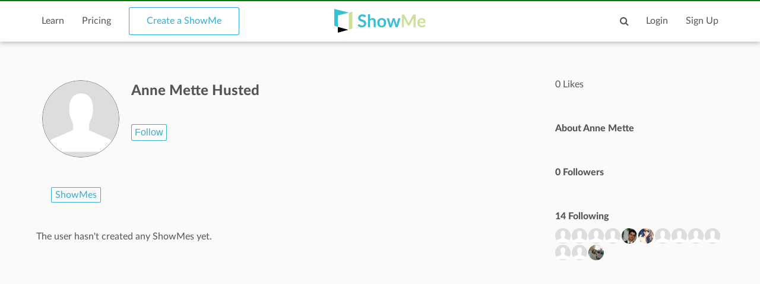

--- FILE ---
content_type: text/html; charset=utf-8
request_url: https://www.google.com/recaptcha/api2/aframe
body_size: 268
content:
<!DOCTYPE HTML><html><head><meta http-equiv="content-type" content="text/html; charset=UTF-8"></head><body><script nonce="Majj95ZnUjDCZpMqDaoyZw">/** Anti-fraud and anti-abuse applications only. See google.com/recaptcha */ try{var clients={'sodar':'https://pagead2.googlesyndication.com/pagead/sodar?'};window.addEventListener("message",function(a){try{if(a.source===window.parent){var b=JSON.parse(a.data);var c=clients[b['id']];if(c){var d=document.createElement('img');d.src=c+b['params']+'&rc='+(localStorage.getItem("rc::a")?sessionStorage.getItem("rc::b"):"");window.document.body.appendChild(d);sessionStorage.setItem("rc::e",parseInt(sessionStorage.getItem("rc::e")||0)+1);localStorage.setItem("rc::h",'1766623118150');}}}catch(b){}});window.parent.postMessage("_grecaptcha_ready", "*");}catch(b){}</script></body></html>

--- FILE ---
content_type: application/javascript
request_url: https://www.showme.com/v3/js/popup.js
body_size: 1816
content:
function Popup(location, name, options) {
  // Set up some decent defaults
  if (!options) { options = {}; }
  options.status      = options.width       || 0
  options.toolbar     = options.toolbar     || 0;
  options.menubar     = options.menubar     || 0;
  options.directories = options.directories || 0;
  options.width       = options.width       || 500;
  options.height      = options.height      || 250;

  // We always try to place it at the center of the current window.
  // "Liberated" from Facebook's JS API:
  //   https://github.com/facebook/connect-js/blob/master/src/core/ui.js)
  var
    screenX    = typeof window.screenX      != 'undefined'
      ? window.screenX
      : window.screenLeft,
    screenY    = typeof window.screenY      != 'undefined'
      ? window.screenY
      : window.screenTop,
    outerWidth = typeof window.outerWidth   != 'undefined'
      ? window.outerWidth
      : document.documentElement.clientWidth,
    outerHeight = typeof window.outerHeight != 'undefined'
      ? window.outerHeight
      : (document.documentElement.clientHeight - 22); // 22= IE toolbar height

  options.left = options.left || parseInt(screenX + ((outerWidth - options.width) / 2), 10);
  options.top  = options.top  || parseInt(screenY + ((outerHeight - options.height) / 2.5), 10);

  this.location = location;
  this.name = name;
  this.options = options;
  this._window = null;
  this._interval = null;

  this.open = function() {
    _window = window.open(location, name, "width="+options.width+", height="+options.height+", left=100, top=100");
    return self;
  };

  this.redirect_to = function(url) {
    _window.location = url;
    return self;
  };

  this.on_close = function(handler) {
    _interval = setInterval(function() {
      if (_interval && _window.closed) {
        clearInterval(_interval);
        _interval = null;

        handler();
      }
    }, 100);
  };
}

